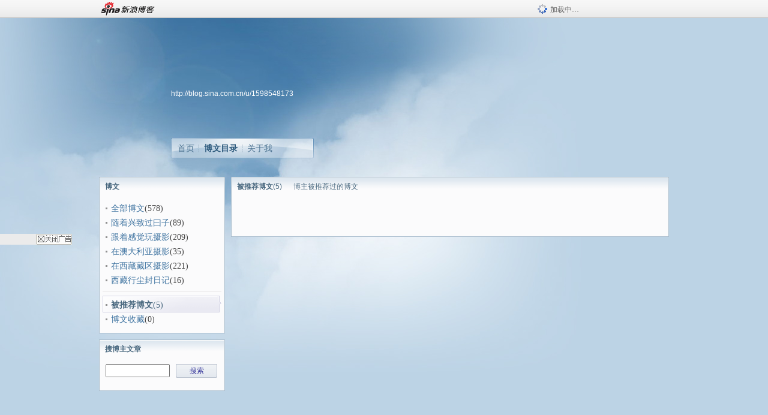

--- FILE ---
content_type: text/html; charset=utf-8
request_url: https://comet.blog.sina.com.cn/api?maintype=hits&act=3&uid=5f47e8cd&ref=&varname=requestId_73340856
body_size: -38
content:
requestId_73340856={"pv":3525}


--- FILE ---
content_type: application/javascript; charset=utf-8
request_url: https://interface.sina.cn/general_utility_api.d.json?mod=non_standard_pdps_conf&from=pc&pdps=PDPS000000054771&callback=_sinaads_cbs_dtad8w
body_size: 237
content:
_sinaads_cbs_dtad8w({"result":{"status":{"code":0,"msg":"ok","from_cache":false,"timer":null,"time":1768852204.1323},"data":{"pdps_conf":[]}}})